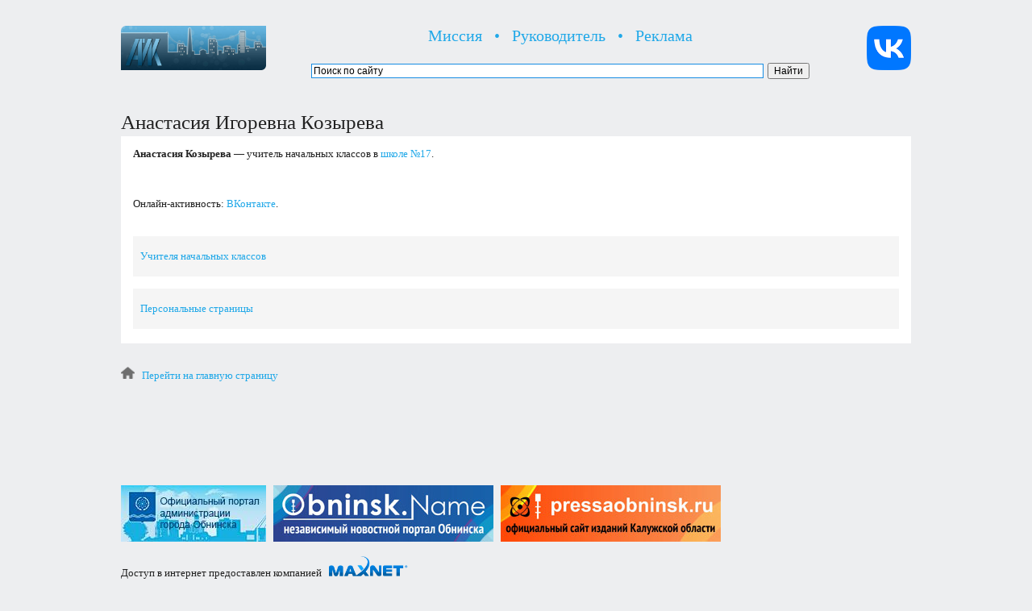

--- FILE ---
content_type: text/html; charset=UTF-8
request_url: http://iobninsk.ru/anastasiya-igorevna-kozyreva/
body_size: 9059
content:
<!DOCTYPE html PUBLIC "-//W3C//DTD XHTML 1.0 Transitional//EN" "http://www.w3.org/TR/xhtml1/DTD/xhtml1-transitional.dtd">
<html xmlns="http://www.w3.org/1999/xhtml">
<head>
<meta http-equiv="Content-Language" content="ru" />
<meta http-equiv="Content-Type" content="text/html; charset=UTF-8" />
<meta name="Keywords" content="АЙК, Обнинск, Obninsk" />

<title>
 

  Анастасия Игоревна Козырева | АЙК Обнинск


</title>

<link rel="stylesheet" href="http://iobninsk.ru/style.css" type="text/css" media="screen" />
<link rel="stylesheet" href="http://iobninsk.ru/css/lightbox.css" />
<link rel="icon" href="http://iobninsk.ru/favicon.ico" type="images/x-icon" />

<script src="http://iobninsk.ru/js/jquery-1.7.2.min.js"></script>
<script src="http://iobninsk.ru/js/lightbox.js"></script>

<link rel='prev' title='Елена Анатольевна Абрамова' href='http://iobninsk.ru/elena-anatolyevna-abramova/' />
<link rel='next' title='Оксана Владимировна Пенкина' href='http://iobninsk.ru/oksana-vladimirovna-penkina/' />
<link rel='canonical' href='http://iobninsk.ru/anastasiya-igorevna-kozyreva/' />
<link rel='shortlink' href='http://iobninsk.ru/?p=42321' />

</head>

<body>

<br />

<table align="center" width="980px" border="0">
<tr valign="middle">
<td align="left" width="230px">
<p><a href="http://iobninsk.ru/"><img src="http://iobninsk.ru/fl2/retina-logo.jpg" width="180" height="55" border="0" alt="АЙК Обнинск: Перейти на главную страницу!" title="АЙК Обнинск: Перейти на главную страницу!" /></a></p>
</td> 
<td width="630px">
<p class="top-submenu" align="center"><a href="http://iobninsk.ru/mission/">Миссия</a> &nbsp; &bull; &nbsp; <a href="http://iobninsk.ru/artyom-igorevich-maynas/">Руководитель</a> &nbsp; &bull; &nbsp; <a href="http://iobninsk.ru/promo/">Реклама</a></p>
<div class="ya-site-form ya-site-form_inited_no" onclick="return {'action':'http://yandex.ru/sitesearch','arrow':false,'bg':'transparent','fontsize':12,'fg':'#168CE3','language':'ru','logo':'rb','publicname':'Поиск по сайту исследовательского центра «АЙК Обнинск»','suggest':false,'target':'_blank','tld':'ru','type':2,'usebigdictionary':false,'searchid':2220015,'webopt':false,'websearch':false,'input_fg':'#168CE3','input_bg':'#ffffff','input_fontStyle':'normal','input_fontWeight':'normal','input_placeholder':'Поиск по сайту','input_placeholderColor':'#000000','input_borderColor':'#168CE3'}"><form action="http://yandex.ru/sitesearch" method="get" target="_blank"><input type="hidden" name="searchid" value="2220015"/><input type="hidden" name="l10n" value="ru"/><input type="hidden" name="reqenc" value=""/><input type="search" name="text" value=""/><input type="submit" value="Найти"/></form></div><style type="text/css">.ya-page_js_yes .ya-site-form_inited_no { display: none; }</style><script type="text/javascript">(function(w,d,c){var s=d.createElement('script'),h=d.getElementsByTagName('script')[0],e=d.documentElement;if((' '+e.className+' ').indexOf(' ya-page_js_yes ')===-1){e.className+=' ya-page_js_yes';}s.type='text/javascript';s.async=true;s.charset='utf-8';s.src=(d.location.protocol==='https:'?'https:':'http:')+'//site.yandex.net/v2.0/js/all.js';h.parentNode.insertBefore(s,h);(w[c]||(w[c]=[])).push(function(){Ya.Site.Form.init()})})(window,document,'yandex_site_callbacks');</script>
</td>
<td align="right" width="120px">
<a target="_blank" href="https://vk.com/iobninsk"><img alt="Сообщество исследовательского центра «АЙК Обнинск» на ВКонтакте" title="Сообщество исследовательского центра «АЙК Обнинск» на ВКонтакте" width="55" height="55" border="0" src="http://iobninsk.ru/fl3/vk-new-logo.png" /></a>
</td>
</tr>
</table>

<div id="wrapper">

<div id="header">

<!-- Yandex.Metrika counter -->
<script type="text/javascript">
(function (d, w, c) {
    (w[c] = w[c] || []).push(function() {
        try {
            w.yaCounter24763637 = new Ya.Metrika({id:24763637,
                    webvisor:true,
                    clickmap:true,
                    trackLinks:true,
                    accurateTrackBounce:true});
        } catch(e) { }
    });

    var n = d.getElementsByTagName("script")[0],
        s = d.createElement("script"),
        f = function () { n.parentNode.insertBefore(s, n); };
    s.type = "text/javascript";
    s.async = true;
    s.src = (d.location.protocol == "https:" ? "https:" : "http:") + "//mc.yandex.ru/metrika/watch.js";

    if (w.opera == "[object Opera]") {
        d.addEventListener("DOMContentLoaded", f, false);
    } else { f(); }
})(document, window, "yandex_metrika_callbacks");
</script>
<noscript><div><img src="//mc.yandex.ru/watch/24763637" style="position:absolute; left:-9999px;" alt="" /></div></noscript>
<!-- /Yandex.Metrika counter -->

</td>
</tr>
</table>

</div>

<div id="content">
<div id="product-blog">

<br />



<div class="post-meta" id="post-42321">

<h1> Анастасия Игоревна Козырева </h1>

<div class="post-static"></div>

<div class="post-content">

<p><strong>Анастасия Козырева</strong> — учитель начальных классов в <a href="http://iobninsk.ru/school-17/">школе №17</a>.</p>

<br />

<p>Онлайн-активность: <a href="https://vk.com/idanastasija_2014">ВКонтакте</a>.</p>

<br />
<table border="0" width="950px">
<tr bgcolor="#F5F5F5" height="50px" valign="middle">
<td width="950px">&nbsp; &nbsp;<a href="http://iobninsk.ru/teacher-elementary/">Учителя начальных классов</a></td>
</tr>
<tr height="15px"></tr>
<tr bgcolor="#F5F5F5" height="50px" valign="middle">
<td width="950px">&nbsp; &nbsp;<a href="http://iobninsk.ru/people/">Персональные страницы</a></td>
</tr>
</table>
<br />
</div>

<div class="post-cat">

<br />
<p class="size13"><a href="http://iobninsk.ru/"><img src="http://iobninsk.ru/fl2/home.png" width="17" height="15" border="0" alt="Перейти на главную страницу"></a> &nbsp; <a href="http://iobninsk.ru/">Перейти на главную страницу</a></p>
<br />

</div>

</div>

 


</div>


</div>

<div id="footer">
<table width="980px">
<tr valign="bottom">

<td width="770px" align="left">

<br />

<p><!--LiveInternet counter--><script type="text/javascript"><!--
document.write("<a href='http://www.liveinternet.ru/click' "+
"target=_blank><img src='//counter.yadro.ru/hit?t16.1;r"+
escape(document.referrer)+((typeof(screen)=="undefined")?"":
";s"+screen.width+"*"+screen.height+"*"+(screen.colorDepth?
screen.colorDepth:screen.pixelDepth))+";u"+escape(document.URL)+
";"+Math.random()+
"' alt='' title='LiveInternet: показано число просмотров за 24"+
" часа, посетителей за 24 часа и за сегодня' "+
"border='0' width='88' height='31'><\/a>")
//--></script><!--/LiveInternet--></p>

<p><a href="http://admobninsk.ru/" target="_blank"><img src="http://iobninsk.ru/fl2/admobninsk.jpg" alt="Официальный портал Администрации города Обнинска" title="Официальный портал Администрации города Обнинска" /></a> &nbsp;

<a href="http://obninsk.name/" target="_blank"><img src="http://iobninsk.ru/fl2/obninsk-name-banner.jpg" alt="Obninsk.Name — независимый новостной портал Обнинска" title="Obninsk.Name — независимый новостной портал Обнинска" /></a> &nbsp;

<a href="http://pressaobninsk.ru/" target="_blank"><img src="http://iobninsk.ru/fl2/pressaobninsk-banner.jpg" alt="PressaObninsk.Ru — официальный сайт изданий Калужской области" title="PressaObninsk.Ru — официальный сайт изданий Калужской области" /></a></p>

<p>Доступ в интернет предоставлен компанией &nbsp; <a href="http://maxnet.ru/"><img src="http://iobninsk.ru/fl2/maxnet-retina.png" width="98px" height="25px" alt="Макснет Системы" border="0" /></a></p>

<p>© 2010—2026, исследовательский центр «<a href="http://iobninsk.ru/">АЙК Обнинск</a>».</p>

</td>

<td width="210px" align="right">

<p><a href="https://clck.yandex.ru/redir/dtype=stred/pid=7/cid=1228/*https://yandex.ru/pogoda/967" target="_blank"><img src="https://info.weather.yandex.net/967/4_white.ru.png?domain=ru" border="0" alt="Яндекс.Погода"/><img width="1" height="1" src="https://clck.yandex.ru/click/dtype=stred/pid=7/cid=1227/*https://img.yandex.ru/i/pix.gif" alt="" border="0"/></a></p>
 
</td>

</tr></table>

<br />

</div></div></body></html>

